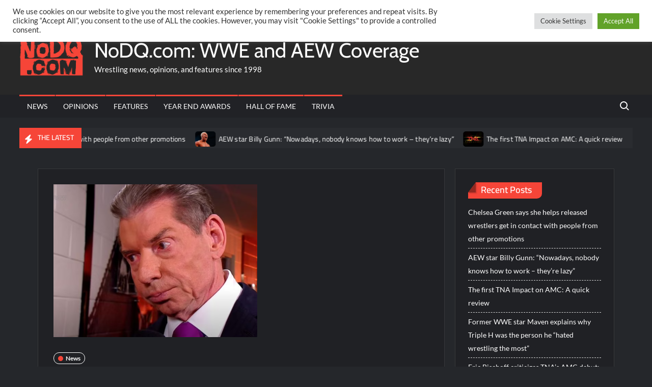

--- FILE ---
content_type: text/html; charset=utf-8
request_url: https://disqus.com/embed/comments/?base=default&f=nodqdotcom&t_u=https%3A%2F%2Fnodq.com%2Fnews%2Fvince-mcmahon-allegedly-thought-that-zack-ryder-and-curt-hawkins-were-actual-brothers%2F&t_d=Vince%20McMahon%20allegedly%20thought%20that%20Zack%20Ryder%20and%20Curt%20Hawkins%20were%20actual%20brothers&t_t=Vince%20McMahon%20allegedly%20thought%20that%20Zack%20Ryder%20and%20Curt%20Hawkins%20were%20actual%20brothers&s_o=default
body_size: 4717
content:
<!DOCTYPE html>

<html lang="en" dir="ltr" class="not-supported type-">

<head>
    <title>Disqus Comments</title>

    
    <meta name="viewport" content="width=device-width, initial-scale=1, maximum-scale=1, user-scalable=no">
    <meta http-equiv="X-UA-Compatible" content="IE=edge"/>

    <style>
        .alert--warning {
            border-radius: 3px;
            padding: 10px 15px;
            margin-bottom: 10px;
            background-color: #FFE070;
            color: #A47703;
        }

        .alert--warning a,
        .alert--warning a:hover,
        .alert--warning strong {
            color: #A47703;
            font-weight: bold;
        }

        .alert--error p,
        .alert--warning p {
            margin-top: 5px;
            margin-bottom: 5px;
        }
        
        </style>
    
    <style>
        
        html, body {
            overflow-y: auto;
            height: 100%;
        }
        

        #error {
            display: none;
        }

        .clearfix:after {
            content: "";
            display: block;
            height: 0;
            clear: both;
            visibility: hidden;
        }

        
    </style>

</head>
<body>
    

    
    <div id="error" class="alert--error">
        <p>We were unable to load Disqus. If you are a moderator please see our <a href="https://docs.disqus.com/help/83/"> troubleshooting guide</a>. </p>
    </div>

    
    <script type="text/json" id="disqus-forumData">{"session":{"canModerate":false,"audienceSyncVerified":false,"canReply":true,"mustVerify":false,"recaptchaPublicKey":"6LfHFZceAAAAAIuuLSZamKv3WEAGGTgqB_E7G7f3","mustVerifyEmail":false},"forum":{"aetBannerConfirmation":"Thanks for subscribing to email updates from NoDQ.com! If you'd like to unsubscribe, there will be a link in emails you receive from NoDQ.com.","founder":"131493441","twitterName":"nodqdotcom","commentsLinkOne":"1 Comment","guidelines":null,"disableDisqusBrandingOnPolls":false,"commentsLinkZero":"0 Comments","disableDisqusBranding":false,"id":"nodqdotcom","badges":[{"target":300,"forum":4252568,"image":"https://uploads.disquscdn.com/images/9962e9f00ab01d1ac847320c1e9ce6aa3c3ade40745e102650faa3a7d8c33263.png","criteria":"COMMENTS","id":440,"name":"Hall of Famer"},{"target":200,"forum":4252568,"image":"https://uploads.disquscdn.com/images/04b87effa8c8b6135431b73e82ebd9e753c64be41f043fc1a8e53290a6e3c816.png","criteria":"COMMENTS","id":442,"name":"World Champion"},{"target":100,"forum":4252568,"image":"https://uploads.disquscdn.com/images/88b6f6fd38ecacbc735380ddfc7d6a114854dd91a1898749dcac8aa85cbfb55c.png","criteria":"COMMENTS","id":473,"name":"IC Champion"},{"target":10,"forum":4252568,"image":"https://uploads.disquscdn.com/images/9783f9a6225ae01c68b1b8e067e70a4c6c419860983cccd9c526fcafd3557475.jpg","criteria":"COMMENT_UPVOTES","id":1207,"name":"Golden Egg Holder"},{"target":10,"forum":4252568,"image":"https://uploads.disquscdn.com/images/d1c19ff41036fb983601bc0682f9a6dc4c759ac196712c7db905fea9b2c02d06.png","criteria":"FEATURED_COMMENTS","id":1208,"name":"Crown Holder"}],"category":"Sports","aetBannerEnabled":true,"aetBannerTitle":"Like this article?","raw_guidelines":null,"initialCommentCount":null,"votingType":0,"daysUnapproveNewUsers":null,"installCompleted":true,"createdAt":"2016-05-18T14:16:57.221551","moderatorBadgeText":"Referee","commentPolicyText":"No personal attacks towards other users and no hate language towards other people/groups allowed.","aetEnabled":true,"channel":null,"sort":4,"description":"\u003cp>The latest WWE and AEW professional wrestling news, rumors, and spoilers.\u003c/p>","organizationHasBadges":true,"newPolicy":true,"raw_description":"The latest WWE and AEW professional wrestling news, rumors, and spoilers.","customFont":null,"language":"en","adsReviewStatus":1,"commentsPlaceholderTextEmpty":null,"daysAlive":0,"forumCategory":{"date_added":"2016-01-28T01:54:31","id":10,"name":"Sports"},"linkColor":null,"colorScheme":"auto","pk":"4252568","commentsPlaceholderTextPopulated":null,"permissions":{},"commentPolicyLink":null,"aetBannerDescription":"Subscribe to NoDQ.com to receive daily updates of the latest articles delivered straight to your inbox.","favicon":{"permalink":"https://disqus.com/api/forums/favicons/nodqdotcom.jpg","cache":"//a.disquscdn.com/1763052994/images/favicon-default.png"},"name":"NoDQ.com","commentsLinkMultiple":"{num} Comments","settings":{"threadRatingsEnabled":false,"adsDRNativeEnabled":false,"behindClickEnabled":false,"disable3rdPartyTrackers":false,"adsVideoEnabled":true,"adsProductVideoEnabled":true,"adsPositionBottomEnabled":true,"ssoRequired":false,"contextualAiPollsEnabled":false,"unapproveLinks":true,"adsPositionRecommendationsEnabled":true,"adsEnabled":true,"adsProductLinksThumbnailsEnabled":false,"hasCustomAvatar":true,"organicDiscoveryEnabled":true,"adsProductDisplayEnabled":true,"adsProductLinksEnabled":false,"audienceSyncEnabled":false,"threadReactionsEnabled":true,"linkAffiliationEnabled":true,"adsPositionAiPollsEnabled":true,"disableSocialShare":false,"adsPositionTopEnabled":true,"adsProductStoriesEnabled":false,"sidebarEnabled":false,"adultContent":false,"allowAnonVotes":false,"gifPickerEnabled":true,"mustVerify":true,"badgesEnabled":true,"mustVerifyEmail":true,"allowAnonPost":false,"unapproveNewUsersEnabled":false,"mediaembedEnabled":false,"aiPollsEnabled":true,"userIdentityDisabled":false,"adsPositionPollEnabled":true,"discoveryLocked":true,"validateAllPosts":false,"adsSettingsLocked":true,"isVIP":false,"adsPositionInthreadEnabled":true},"organizationId":3149953,"typeface":"auto","url":"https://nodq.com","daysThreadAlive":0,"avatar":{"small":{"permalink":"https://disqus.com/api/forums/avatars/nodqdotcom.jpg?size=32","cache":"https://c.disquscdn.com/uploads/forums/425/2568/avatar32.jpg?1491712810"},"large":{"permalink":"https://disqus.com/api/forums/avatars/nodqdotcom.jpg?size=92","cache":"https://c.disquscdn.com/uploads/forums/425/2568/avatar92.jpg?1491712810"}},"signedUrl":"https://disq.us/?url=https%3A%2F%2Fnodq.com&key=A7cfskpFwocHs4A2t-2AOw"}}</script>

    <div id="postCompatContainer"><div class="comment__wrapper"><div class="comment__name clearfix"><img class="comment__avatar" src="https://c.disquscdn.com/uploads/users/33479/9834/avatar92.jpg?1767404319" width="32" height="32" /><strong><a href="">Brick City Capo Frankie5Angels</a></strong> &bull; 4 years ago
        </div><div class="comment__content"><p>They look alike LOL</p></div></div><div class="comment__wrapper"><div class="comment__name clearfix"><img class="comment__avatar" src="https://c.disquscdn.com/uploads/users/37831/7578/avatar92.jpg?1698970458" width="32" height="32" /><strong><a href="">ShinOmegaDriverAlpha</a></strong> &bull; 4 years ago
        </div><div class="comment__content"><p>i though they were too . they looked identical at first .then i realsied i was wrong . bully ray and devon . theyre obviously brothers/</p></div></div><div class="comment__wrapper"><div class="comment__name clearfix"><img class="comment__avatar" src="https://c.disquscdn.com/uploads/users/28565/4035/avatar92.jpg?1668445785" width="32" height="32" /><strong><a href="">Snarkastic Cat</a></strong> &bull; 4 years ago
        </div><div class="comment__content"><p>My Dad thinks my brothers and I are actual full brothers, too.</p></div></div><div class="comment__wrapper"><div class="comment__name clearfix"><img class="comment__avatar" src="https://c.disquscdn.com/uploads/users/15112/4887/avatar92.jpg?1699352901" width="32" height="32" /><strong><a href="">conan_kun</a></strong> &bull; 4 years ago
        </div><div class="comment__content"><p>Why Vince have no problem with Smoking Gunns, Basham Brothers when both men are not real life brothers.</p></div></div><div class="comment__wrapper"><div class="comment__name clearfix"><img class="comment__avatar" src="https://c.disquscdn.com/uploads/users/22739/3140/avatar92.jpg?1707375023" width="32" height="32" /><strong><a href="">Dave Harding</a></strong> &bull; 4 years ago
        </div><div class="comment__content"><p>Probably because it wasn't an idea that Vince himself came up with, so therefore it's stupid.</p></div></div><div class="comment__wrapper"><div class="comment__name clearfix"><img class="comment__avatar" src="https://c.disquscdn.com/uploads/users/8235/2119/avatar92.jpg?1665589612" width="32" height="32" /><strong><a href="">Eoin</a></strong> &bull; 4 years ago
        </div><div class="comment__content"><p>What......so Bart will never join the Gunn Club 😭</p></div></div><div class="comment__wrapper"><div class="comment__name clearfix"><img class="comment__avatar" src="https://c.disquscdn.com/uploads/users/12615/42/avatar92.jpg?1485363843" width="32" height="32" /><strong><a href="">Mark Schoeman</a></strong> &bull; 4 years ago
        </div><div class="comment__content"><p>Why is it every time we get clear evidence that a "story" is nonsense, people will instead conjure even more nonsense to make it true?...Taker and Kane aren't brothers, the Wyatts aren't family, and on and on.</p><p>Some staff writer, trying to big league a talent...just like they do when they feed Melter...makes up a reason and pretends they heard it from Vince...and the more gullible talent ALWAYS buy it. Myers is a mark. He's a nice guy, but anybody that blows a small fortune as an adult on toys is a mark...and like a mark, he has to be a victim, like Vince couldn't even be bothered to know they weren't brothers, which is proof he never really had a "shot", which is why he was never a star....blah, blah, blah..</p></div></div><div class="comment__wrapper"><div class="comment__name clearfix"><img class="comment__avatar" src="https://c.disquscdn.com/uploads/users/5354/5776/avatar92.jpg?1768590594" width="32" height="32" /><strong><a href="">Peter Milano Whosoever</a></strong> &bull; 4 years ago
        </div><div class="comment__content"><p>Granted they started in NYWC, they looked like brothers and debuted in WWE as the Major Brothers, they looked a like similiar from the start, even in NYWC, even if they went by Meyers and Matthews. They knew each other before training under Mikey Whipwreck and started together, in 2 year they signed to WWE. They both became Edgeheads, which helped them cause they kinda looked like Edge lite at the time.</p></div></div><div class="comment__wrapper"><div class="comment__name clearfix"><img class="comment__avatar" src="https://c.disquscdn.com/uploads/users/35498/6105/avatar92.jpg?1684887266" width="32" height="32" /><strong><a href="">Better Business Bureau Bart</a></strong> &bull; 4 years ago
        </div><div class="comment__content"><p>2 jobbers</p></div></div><div class="comment__wrapper"><div class="comment__name clearfix"><img class="comment__avatar" src="https://c.disquscdn.com/uploads/users/36506/7373/avatar92.jpg?1657828271" width="32" height="32" /><strong><a href="">TK&#39;s ELITE_ AGENT</a></strong> &bull; 4 years ago
        </div><div class="comment__content"><p>have you seen the state of vince he looks like a melted candle</p></div></div><div class="comment__wrapper"><div class="comment__name clearfix"><img class="comment__avatar" src="https://c.disquscdn.com/uploads/users/22739/3140/avatar92.jpg?1707375023" width="32" height="32" /><strong><a href="">Dave Harding</a></strong> &bull; 4 years ago
        </div><div class="comment__content"><p>To be fair, there were a fair few people around the time that actually thought they were brothers, I remember taking to people and they would say 'they're brothers' so yeah.</p></div></div><div class="comment__wrapper"><div class="comment__name clearfix"><img class="comment__avatar" src="https://c.disquscdn.com/uploads/users/37528/6349/avatar92.jpg?1644925201" width="32" height="32" /><strong><a href="">Captain obvious</a></strong> &bull; 4 years ago
        </div><div class="comment__content"><p>This is kind of like another mcmahon "excellent question shelton" moment lol</p></div></div><div class="comment__wrapper"><div class="comment__name clearfix"><img class="comment__avatar" src="https://c.disquscdn.com/uploads/users/36506/7373/avatar92.jpg?1657828271" width="32" height="32" /><strong><a href="">TK&#39;s ELITE_ AGENT</a></strong> &bull; 4 years ago
        </div><div class="comment__content"><p>doink and Dink were lovers</p></div></div><div class="comment__wrapper"><div class="comment__name clearfix"><img class="comment__avatar" src="https://c.disquscdn.com/uploads/users/12350/928/avatar92.jpg?1411774053" width="32" height="32" /><strong><a href="">Kev</a></strong> &bull; 4 years ago
        </div><div class="comment__content"><p>I was shocked when i found out Edge and Christian weren't brothers.</p></div></div><div class="comment__wrapper"><div class="comment__name clearfix"><img class="comment__avatar" src="https://c.disquscdn.com/uploads/users/35183/9724/avatar92.jpg?1737220591" width="32" height="32" /><strong><a href="">Yelissa ☮️✝️🌹🤼🐶🐱⚽👑🇩🇴</a></strong> &bull; 4 years ago
        </div><div class="comment__content"><p>They looked alike.</p></div></div></div>


    <div id="fixed-content"></div>

    
        <script type="text/javascript">
          var embedv2assets = window.document.createElement('script');
          embedv2assets.src = 'https://c.disquscdn.com/embedv2/latest/embedv2.js';
          embedv2assets.async = true;

          window.document.body.appendChild(embedv2assets);
        </script>
    



    
</body>
</html>


--- FILE ---
content_type: text/html; charset=utf-8
request_url: https://disqus.com/recommendations/?base=default&f=nodqdotcom&t_u=https%3A%2F%2Fnodq.com%2Fnews%2Fvince-mcmahon-allegedly-thought-that-zack-ryder-and-curt-hawkins-were-actual-brothers%2F&t_d=Vince%20McMahon%20allegedly%20thought%20that%20Zack%20Ryder%20and%20Curt%20Hawkins%20were%20actual%20brothers&t_t=Vince%20McMahon%20allegedly%20thought%20that%20Zack%20Ryder%20and%20Curt%20Hawkins%20were%20actual%20brothers
body_size: 2772
content:
<!DOCTYPE html>

<html lang="en" dir="ltr" class="not-supported type-">

<head>
    <title>Disqus Recommendations</title>

    
    <meta name="viewport" content="width=device-width, initial-scale=1, maximum-scale=1, user-scalable=no">
    <meta http-equiv="X-UA-Compatible" content="IE=edge"/>

    <style>
        .alert--warning {
            border-radius: 3px;
            padding: 10px 15px;
            margin-bottom: 10px;
            background-color: #FFE070;
            color: #A47703;
        }

        .alert--warning a,
        .alert--warning a:hover,
        .alert--warning strong {
            color: #A47703;
            font-weight: bold;
        }

        .alert--error p,
        .alert--warning p {
            margin-top: 5px;
            margin-bottom: 5px;
        }
        
        </style>
    
    <style>
        
        html, body {
            overflow-y: auto;
            height: 100%;
        }
        

        #error {
            display: none;
        }

        .clearfix:after {
            content: "";
            display: block;
            height: 0;
            clear: both;
            visibility: hidden;
        }

        
    </style>

</head>
<body>
    

    
    <div id="error" class="alert--error">
        <p>We were unable to load Disqus Recommendations. If you are a moderator please see our <a href="https://docs.disqus.com/help/83/"> troubleshooting guide</a>. </p>
    </div>

    
    <script type="text/json" id="disqus-forumData">{"session":{"canModerate":false,"audienceSyncVerified":false,"mustVerify":false,"canReply":true,"mustVerifyEmail":false},"forum":{"aetBannerConfirmation":"Thanks for subscribing to email updates from NoDQ.com! If you'd like to unsubscribe, there will be a link in emails you receive from NoDQ.com.","founder":"131493441","twitterName":"nodqdotcom","commentsLinkOne":"1 Comment","guidelines":null,"disableDisqusBrandingOnPolls":false,"commentsLinkZero":"0 Comments","disableDisqusBranding":false,"id":"nodqdotcom","badges":[{"target":300,"forum":4252568,"image":"https://uploads.disquscdn.com/images/9962e9f00ab01d1ac847320c1e9ce6aa3c3ade40745e102650faa3a7d8c33263.png","criteria":"COMMENTS","id":440,"name":"Hall of Famer"},{"target":200,"forum":4252568,"image":"https://uploads.disquscdn.com/images/04b87effa8c8b6135431b73e82ebd9e753c64be41f043fc1a8e53290a6e3c816.png","criteria":"COMMENTS","id":442,"name":"World Champion"},{"target":100,"forum":4252568,"image":"https://uploads.disquscdn.com/images/88b6f6fd38ecacbc735380ddfc7d6a114854dd91a1898749dcac8aa85cbfb55c.png","criteria":"COMMENTS","id":473,"name":"IC Champion"},{"target":10,"forum":4252568,"image":"https://uploads.disquscdn.com/images/9783f9a6225ae01c68b1b8e067e70a4c6c419860983cccd9c526fcafd3557475.jpg","criteria":"COMMENT_UPVOTES","id":1207,"name":"Golden Egg Holder"},{"target":10,"forum":4252568,"image":"https://uploads.disquscdn.com/images/d1c19ff41036fb983601bc0682f9a6dc4c759ac196712c7db905fea9b2c02d06.png","criteria":"FEATURED_COMMENTS","id":1208,"name":"Crown Holder"}],"category":"Sports","aetBannerEnabled":true,"aetBannerTitle":"Like this article?","raw_guidelines":null,"initialCommentCount":null,"votingType":0,"daysUnapproveNewUsers":null,"installCompleted":true,"createdAt":"2016-05-18T14:16:57.221551","moderatorBadgeText":"Referee","commentPolicyText":"No personal attacks towards other users and no hate language towards other people/groups allowed.","aetEnabled":true,"channel":null,"sort":4,"description":"\u003cp>The latest WWE and AEW professional wrestling news, rumors, and spoilers.\u003c/p>","organizationHasBadges":true,"newPolicy":true,"raw_description":"The latest WWE and AEW professional wrestling news, rumors, and spoilers.","customFont":null,"language":"en","adsReviewStatus":1,"commentsPlaceholderTextEmpty":null,"daysAlive":0,"forumCategory":{"date_added":"2016-01-28T01:54:31","id":10,"name":"Sports"},"linkColor":null,"colorScheme":"auto","pk":"4252568","commentsPlaceholderTextPopulated":null,"permissions":{},"commentPolicyLink":null,"aetBannerDescription":"Subscribe to NoDQ.com to receive daily updates of the latest articles delivered straight to your inbox.","favicon":{"permalink":"https://disqus.com/api/forums/favicons/nodqdotcom.jpg","cache":"//a.disquscdn.com/1763052994/images/favicon-default.png"},"name":"NoDQ.com","commentsLinkMultiple":"{num} Comments","settings":{"threadRatingsEnabled":false,"adsDRNativeEnabled":false,"behindClickEnabled":false,"disable3rdPartyTrackers":false,"adsVideoEnabled":true,"adsProductVideoEnabled":true,"adsPositionBottomEnabled":true,"ssoRequired":false,"contextualAiPollsEnabled":false,"unapproveLinks":true,"adsPositionRecommendationsEnabled":true,"adsEnabled":true,"adsProductLinksThumbnailsEnabled":false,"hasCustomAvatar":true,"organicDiscoveryEnabled":true,"adsProductDisplayEnabled":true,"adsProductLinksEnabled":false,"audienceSyncEnabled":false,"threadReactionsEnabled":true,"linkAffiliationEnabled":true,"adsPositionAiPollsEnabled":true,"disableSocialShare":false,"adsPositionTopEnabled":true,"adsProductStoriesEnabled":false,"sidebarEnabled":false,"adultContent":false,"allowAnonVotes":false,"gifPickerEnabled":true,"mustVerify":true,"badgesEnabled":true,"mustVerifyEmail":true,"allowAnonPost":false,"unapproveNewUsersEnabled":false,"mediaembedEnabled":false,"aiPollsEnabled":true,"userIdentityDisabled":false,"adsPositionPollEnabled":true,"discoveryLocked":true,"validateAllPosts":false,"adsSettingsLocked":true,"isVIP":false,"adsPositionInthreadEnabled":true},"organizationId":3149953,"typeface":"auto","url":"https://nodq.com","daysThreadAlive":0,"avatar":{"small":{"permalink":"https://disqus.com/api/forums/avatars/nodqdotcom.jpg?size=32","cache":"https://c.disquscdn.com/uploads/forums/425/2568/avatar32.jpg?1491712810"},"large":{"permalink":"https://disqus.com/api/forums/avatars/nodqdotcom.jpg?size=92","cache":"https://c.disquscdn.com/uploads/forums/425/2568/avatar92.jpg?1491712810"}},"signedUrl":"https://disq.us/?url=https%3A%2F%2Fnodq.com&key=A7cfskpFwocHs4A2t-2AOw"}}</script>
    <script type="text/json" id="disqus-recommendationSettings">{"maxAgeDays":7,"titleHidden":false,"placement":"top","recommendationsEnabled":true,"metaComments":true,"disableOverlay":true,"contentPreview":true,"metaDate":true,"id":155938}</script>

    <div id="fixed-content"></div>


    
</body>
</html>
